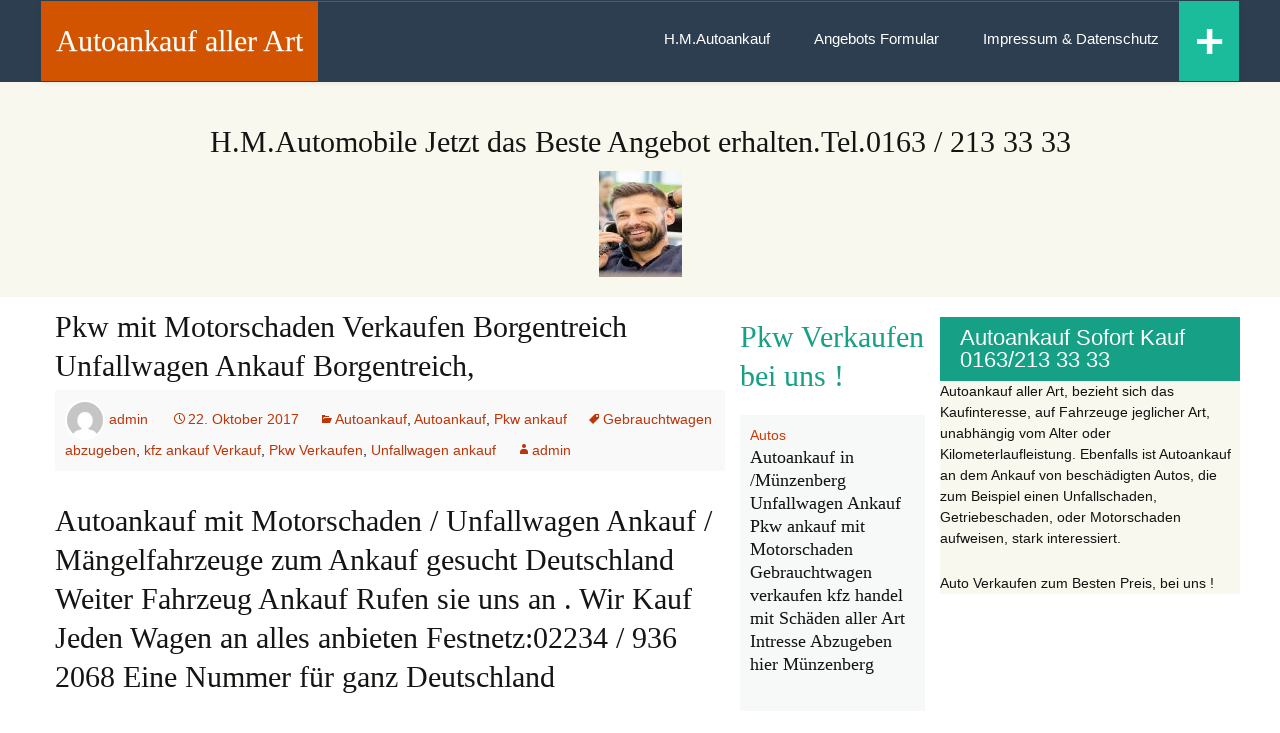

--- FILE ---
content_type: text/html; charset=UTF-8
request_url: https://www.auto-mit-motorschaden-ankauf-verkaufen.de/2017/10/22/autoankauf-borgentreich-gern-mit-mangel-unfallwagen-motorschaden-ankauf-in-borgentreich/
body_size: 8504
content:
<!DOCTYPE html>
<!--[if IE 7]>
<html class="ie ie7" lang="de">
<![endif]-->
<!--[if IE 8]>
<html class="ie ie8" lang="de">
<![endif]-->
<!--[if !(IE 7) | !(IE 8)  ]><!-->
<html lang="de">
<!--<![endif]-->
<head>
	<meta charset="UTF-8" />
	<meta name="viewport" content="width=device-width" />
	<title>Pkw mit Motorschaden Verkaufen   Borgentreich Unfallwagen Ankauf    Borgentreich, | Autoankauf aller Art </title>
	<link rel="profile" href="http://gmpg.org/xfn/11" />
	<link rel="pingback" href="https://www.auto-mit-motorschaden-ankauf-verkaufen.de/xmlrpc.php" />
	<!--[if lt IE 9]>
	<script src="https://www.auto-mit-motorschaden-ankauf-verkaufen.de/wp-content/themes/wp-flatthirteen/js/html5shiv.js" type="text/javascript"></script>
	<script src="https://www.auto-mit-motorschaden-ankauf-verkaufen.de/wp-content/themes/wp-flatthirteen/js/respond.min.js" type="text/javascript"></script>
	<![endif]-->
	<link rel="shortcut icon" href=""/>
	<meta name='robots' content='max-image-preview:large' />
<link rel='dns-prefetch' href='//www.auto-mit-motorschaden-ankauf-verkaufen.de' />
<link rel='dns-prefetch' href='//fonts.googleapis.com' />
<link rel='dns-prefetch' href='//s.w.org' />
<link href='https://fonts.gstatic.com' crossorigin rel='preconnect' />
<link rel="alternate" type="application/rss+xml" title="Autoankauf aller Art  &raquo; Feed" href="https://www.auto-mit-motorschaden-ankauf-verkaufen.de/feed/" />
		<script type="text/javascript">
			window._wpemojiSettings = {"baseUrl":"https:\/\/s.w.org\/images\/core\/emoji\/13.0.1\/72x72\/","ext":".png","svgUrl":"https:\/\/s.w.org\/images\/core\/emoji\/13.0.1\/svg\/","svgExt":".svg","source":{"concatemoji":"https:\/\/www.auto-mit-motorschaden-ankauf-verkaufen.de\/wp-includes\/js\/wp-emoji-release.min.js?ver=5.7.14"}};
			!function(e,a,t){var n,r,o,i=a.createElement("canvas"),p=i.getContext&&i.getContext("2d");function s(e,t){var a=String.fromCharCode;p.clearRect(0,0,i.width,i.height),p.fillText(a.apply(this,e),0,0);e=i.toDataURL();return p.clearRect(0,0,i.width,i.height),p.fillText(a.apply(this,t),0,0),e===i.toDataURL()}function c(e){var t=a.createElement("script");t.src=e,t.defer=t.type="text/javascript",a.getElementsByTagName("head")[0].appendChild(t)}for(o=Array("flag","emoji"),t.supports={everything:!0,everythingExceptFlag:!0},r=0;r<o.length;r++)t.supports[o[r]]=function(e){if(!p||!p.fillText)return!1;switch(p.textBaseline="top",p.font="600 32px Arial",e){case"flag":return s([127987,65039,8205,9895,65039],[127987,65039,8203,9895,65039])?!1:!s([55356,56826,55356,56819],[55356,56826,8203,55356,56819])&&!s([55356,57332,56128,56423,56128,56418,56128,56421,56128,56430,56128,56423,56128,56447],[55356,57332,8203,56128,56423,8203,56128,56418,8203,56128,56421,8203,56128,56430,8203,56128,56423,8203,56128,56447]);case"emoji":return!s([55357,56424,8205,55356,57212],[55357,56424,8203,55356,57212])}return!1}(o[r]),t.supports.everything=t.supports.everything&&t.supports[o[r]],"flag"!==o[r]&&(t.supports.everythingExceptFlag=t.supports.everythingExceptFlag&&t.supports[o[r]]);t.supports.everythingExceptFlag=t.supports.everythingExceptFlag&&!t.supports.flag,t.DOMReady=!1,t.readyCallback=function(){t.DOMReady=!0},t.supports.everything||(n=function(){t.readyCallback()},a.addEventListener?(a.addEventListener("DOMContentLoaded",n,!1),e.addEventListener("load",n,!1)):(e.attachEvent("onload",n),a.attachEvent("onreadystatechange",function(){"complete"===a.readyState&&t.readyCallback()})),(n=t.source||{}).concatemoji?c(n.concatemoji):n.wpemoji&&n.twemoji&&(c(n.twemoji),c(n.wpemoji)))}(window,document,window._wpemojiSettings);
		</script>
		<style type="text/css">
img.wp-smiley,
img.emoji {
	display: inline !important;
	border: none !important;
	box-shadow: none !important;
	height: 1em !important;
	width: 1em !important;
	margin: 0 .07em !important;
	vertical-align: -0.1em !important;
	background: none !important;
	padding: 0 !important;
}
</style>
	<link rel='stylesheet' id='wp-block-library-css'  href='https://www.auto-mit-motorschaden-ankauf-verkaufen.de/wp-includes/css/dist/block-library/style.min.css?ver=5.7.14' type='text/css' media='all' />
<link rel='stylesheet' id='twentythirteen-fonts-css'  href='https://fonts.googleapis.com/css?family=Source+Sans+Pro%3A300%2C400%2C700%2C300italic%2C400italic%2C700italic%7CBitter%3A400%2C700&#038;subset=latin%2Clatin-ext' type='text/css' media='all' />
<link rel='stylesheet' id='genericons-css'  href='https://www.auto-mit-motorschaden-ankauf-verkaufen.de/wp-content/themes/twentythirteen/genericons/genericons.css?ver=3.03' type='text/css' media='all' />
<link rel='stylesheet' id='twentythirteen-style-css'  href='https://www.auto-mit-motorschaden-ankauf-verkaufen.de/wp-content/themes/wp-flatthirteen/style.css?ver=2013-07-18' type='text/css' media='all' />
<!--[if lt IE 9]>
<link rel='stylesheet' id='twentythirteen-ie-css'  href='https://www.auto-mit-motorschaden-ankauf-verkaufen.de/wp-content/themes/twentythirteen/css/ie.css?ver=2013-07-18' type='text/css' media='all' />
<![endif]-->
<script type='text/javascript' src='https://www.auto-mit-motorschaden-ankauf-verkaufen.de/wp-includes/js/jquery/jquery.min.js?ver=3.5.1' id='jquery-core-js'></script>
<script type='text/javascript' src='https://www.auto-mit-motorschaden-ankauf-verkaufen.de/wp-includes/js/jquery/jquery-migrate.min.js?ver=3.3.2' id='jquery-migrate-js'></script>
<link rel="https://api.w.org/" href="https://www.auto-mit-motorschaden-ankauf-verkaufen.de/wp-json/" /><link rel="alternate" type="application/json" href="https://www.auto-mit-motorschaden-ankauf-verkaufen.de/wp-json/wp/v2/posts/127159" /><link rel="EditURI" type="application/rsd+xml" title="RSD" href="https://www.auto-mit-motorschaden-ankauf-verkaufen.de/xmlrpc.php?rsd" />
<link rel="wlwmanifest" type="application/wlwmanifest+xml" href="https://www.auto-mit-motorschaden-ankauf-verkaufen.de/wp-includes/wlwmanifest.xml" /> 
<meta name="generator" content="WordPress 5.7.14" />
<link rel="canonical" href="https://www.auto-mit-motorschaden-ankauf-verkaufen.de/2017/10/22/autoankauf-borgentreich-gern-mit-mangel-unfallwagen-motorschaden-ankauf-in-borgentreich/" />
<link rel='shortlink' href='https://www.auto-mit-motorschaden-ankauf-verkaufen.de/?p=127159' />
<link rel="alternate" type="application/json+oembed" href="https://www.auto-mit-motorschaden-ankauf-verkaufen.de/wp-json/oembed/1.0/embed?url=https%3A%2F%2Fwww.auto-mit-motorschaden-ankauf-verkaufen.de%2F2017%2F10%2F22%2Fautoankauf-borgentreich-gern-mit-mangel-unfallwagen-motorschaden-ankauf-in-borgentreich%2F" />
<link rel="alternate" type="text/xml+oembed" href="https://www.auto-mit-motorschaden-ankauf-verkaufen.de/wp-json/oembed/1.0/embed?url=https%3A%2F%2Fwww.auto-mit-motorschaden-ankauf-verkaufen.de%2F2017%2F10%2F22%2Fautoankauf-borgentreich-gern-mit-mangel-unfallwagen-motorschaden-ankauf-in-borgentreich%2F&#038;format=xml" />

<!-- Call Now Button 0.4.1 by Jerry Rietveld (callnowbutton.com) -->
<style>#callnowbutton {display:none;} @media screen and (max-width:650px){#callnowbutton {display:block; position:fixed; text-decoration:none; z-index:2147483647;width:65px; height:65px; border-radius:50%; box-shadow: 0 3px 6px rgba(0, 0, 0, 0.3);transform: scale(1);bottom:15px; right:20px;background:url([data-uri]) center/45px 45px no-repeat #009900;}}#callnowbutton span{display:none;}</style>
	<style type="text/css" id="twentythirteen-header-css">
			.site-title,
		.site-description {
			color: #000000;
		}
		</style>
	<link rel="icon" href="https://www.auto-mit-motorschaden-ankauf-verkaufen.de/wp-content/uploads/2020/04/cropped-happy-mature-man-talking-on-cellphone-picture-id466178759-32x32.jpg" sizes="32x32" />
<link rel="icon" href="https://www.auto-mit-motorschaden-ankauf-verkaufen.de/wp-content/uploads/2020/04/cropped-happy-mature-man-talking-on-cellphone-picture-id466178759-192x192.jpg" sizes="192x192" />
<link rel="apple-touch-icon" href="https://www.auto-mit-motorschaden-ankauf-verkaufen.de/wp-content/uploads/2020/04/cropped-happy-mature-man-talking-on-cellphone-picture-id466178759-180x180.jpg" />
<meta name="msapplication-TileImage" content="https://www.auto-mit-motorschaden-ankauf-verkaufen.de/wp-content/uploads/2020/04/cropped-happy-mature-man-talking-on-cellphone-picture-id466178759-270x270.jpg" />
</head>

<body class="post-template-default single single-post postid-127159 single-format-standard sidebar">
				<header id="masthead" class="site-header" role="banner">
		<div id="navbar" class="navbar">
			<div class="navbar-header">				
			<a class="navbar-brand" href="https://www.auto-mit-motorschaden-ankauf-verkaufen.de/" title="Autoankauf aller Art " rel="home">
				Autoankauf aller Art 				</a>				
				</div>
				<div class="dropdown searchtoggel">
						<a href="#" id="myTabDrop1" class="dropdown-toggle" data-toggle="dropdown">+</a>
						<div class="dropdown-menu" role="menu" aria-labelledby="myTabDrop1"><form role="search" method="get" class="search-form" action="https://www.auto-mit-motorschaden-ankauf-verkaufen.de/">
				<label>
					<span class="screen-reader-text">Suche nach:</span>
					<input type="search" class="search-field" placeholder="Suchen …" value="" name="s" />
				</label>
				<input type="submit" class="search-submit" value="Suchen" />
			</form>				
							<div id="social">
																																																</div>
										
						</div>
					</div>
				<nav id="site-navigation" class="navigation" role="navigation">
					<h3 class="menu-toggle">Menu</h3>
					<a class="screen-reader-text skip-link" href="#content" title="Skip to content">Skip to content</a>
					<div class="menu-menu-1-container"><ul id="menu-menu-1" class="nav-menu"><li id="menu-item-435093" class="menu-item menu-item-type-custom menu-item-object-custom menu-item-home menu-item-435093"><a href="http://www.auto-mit-motorschaden-ankauf-verkaufen.de/">H.M.Autoankauf</a></li>
<li id="menu-item-435096" class="menu-item menu-item-type-post_type menu-item-object-page menu-item-435096"><a href="https://www.auto-mit-motorschaden-ankauf-verkaufen.de/ankaufs-formular/">Angebots Formular</a></li>
<li id="menu-item-435099" class="menu-item menu-item-type-post_type menu-item-object-page menu-item-435099"><a href="https://www.auto-mit-motorschaden-ankauf-verkaufen.de/eine-seite/">Impressum &#038; Datenschutz</a></li>
</ul></div>							
									
									</nav><!-- #site-navigation -->
				
			</div><!-- #navbar -->			
		</header><!-- #masthead -->
		<div class="bannercode">
			<div class="banner"><div id="media_image-3" class=""><h2>H.M.Automobile Jetzt das Beste Angebot erhalten.Tel.0163 / 213 33 33</h2><img width="83" height="106" src="https://www.auto-mit-motorschaden-ankauf-verkaufen.de/wp-content/uploads/2020/04/happy-mature-man-talking-on-cellphone-picture-id466178759-83x106.jpg" class="image wp-image-447299  attachment-medium size-medium" alt="" loading="lazy" style="max-width: 100%; height: auto;" srcset="https://www.auto-mit-motorschaden-ankauf-verkaufen.de/wp-content/uploads/2020/04/happy-mature-man-talking-on-cellphone-picture-id466178759-83x106.jpg 83w, https://www.auto-mit-motorschaden-ankauf-verkaufen.de/wp-content/uploads/2020/04/happy-mature-man-talking-on-cellphone-picture-id466178759.jpg 364w" sizes="(max-width: 83px) 100vw, 83px" /></div></div>
		</div>
		<div id="maincontainer" class="row">
	<div id="primary" class="content-area">
		<div id="content" class="site-content" role="main">
						<div class="col-md-7 singlepost">				
				
							
					
<article id="post-127159" class="post-127159 post type-post status-publish format-standard hentry category-autoankauf category-gebrauchtwagen-ankauf-02238-570-272-wagen-ankauf category-pkw-ankauf tag-gebrauchtwagen-abzugeben tag-kfz-ankauf-verkauf tag-pkw-verkaufen tag-unfallwagen-ankauf">
		<h1 class="entry-title">Pkw mit Motorschaden Verkaufen   Borgentreich Unfallwagen Ankauf    Borgentreich,</h1>
			
			
	<div class="entry-meta">
	<a href="https://www.auto-mit-motorschaden-ankauf-verkaufen.de/author/admin/">
	<img alt='' src='https://secure.gravatar.com/avatar/511a74afe7f4825dfcd88a7d602caffb?s=96&#038;d=mm&#038;r=g' srcset='https://secure.gravatar.com/avatar/511a74afe7f4825dfcd88a7d602caffb?s=192&#038;d=mm&#038;r=g 2x' class='avatar avatar-96 photo' height='96' width='96' loading='lazy'/></a>
<span><a href="https://www.auto-mit-motorschaden-ankauf-verkaufen.de/author/admin/" title="Beiträge von admin" rel="author">admin</a></span>
			<span class="date"><a href="https://www.auto-mit-motorschaden-ankauf-verkaufen.de/2017/10/22/autoankauf-borgentreich-gern-mit-mangel-unfallwagen-motorschaden-ankauf-in-borgentreich/" title="Permanentlink zu Pkw mit Motorschaden Verkaufen   Borgentreich Unfallwagen Ankauf    Borgentreich," rel="bookmark"><time class="entry-date" datetime="2017-10-22T12:24:00+00:00">22. Oktober 2017</time></a></span><span class="categories-links"><a href="https://www.auto-mit-motorschaden-ankauf-verkaufen.de/category/autoankauf/" rel="category tag">Autoankauf</a>, <a href="https://www.auto-mit-motorschaden-ankauf-verkaufen.de/category/gebrauchtwagen-ankauf-02238-570-272-wagen-ankauf/" rel="category tag">Autoankauf</a>, <a href="https://www.auto-mit-motorschaden-ankauf-verkaufen.de/category/autoankauf/pkw-ankauf/" rel="category tag">Pkw ankauf</a></span><span class="tags-links"><a href="https://www.auto-mit-motorschaden-ankauf-verkaufen.de/Auto%20mit%20Motorschaden%20ankauf%20,%20Autoankauf%20,%20Gebrauchtwagen%20ankauf%20/gebrauchtwagen-abzugeben/" rel="tag">Gebrauchtwagen abzugeben</a>, <a href="https://www.auto-mit-motorschaden-ankauf-verkaufen.de/Auto%20mit%20Motorschaden%20ankauf%20,%20Autoankauf%20,%20Gebrauchtwagen%20ankauf%20/kfz-ankauf-verkauf/" rel="tag">kfz ankauf Verkauf</a>, <a href="https://www.auto-mit-motorschaden-ankauf-verkaufen.de/Auto%20mit%20Motorschaden%20ankauf%20,%20Autoankauf%20,%20Gebrauchtwagen%20ankauf%20/pkw-verkaufen/" rel="tag">Pkw Verkaufen</a>, <a href="https://www.auto-mit-motorschaden-ankauf-verkaufen.de/Auto%20mit%20Motorschaden%20ankauf%20,%20Autoankauf%20,%20Gebrauchtwagen%20ankauf%20/unfallwagen-ankauf/" rel="tag">Unfallwagen ankauf</a></span><span class="author vcard"><a class="url fn n" href="https://www.auto-mit-motorschaden-ankauf-verkaufen.de/author/admin/" title="Zeige alle Artikel von admin" rel="author">admin</a></span>					</div><!-- .entry-meta -->

		<div class="entry-content">
		<h2>Autoankauf mit Motorschaden / Unfallwagen Ankauf / Mängelfahrzeuge zum Ankauf gesucht Deutschland Weiter Fahrzeug Ankauf Rufen sie uns an .  Wir Kauf Jeden Wagen an alles anbieten  Festnetz:02234 / 936 2068 Eine Nummer für ganz Deutschland</p>
<p>Herr Mendel telefonisch erreichbar von 7.00 bis 22 Uhr    Mobil: 0163 / 21 33 333 .. Hier k&ouml;nnen Wir kaufen alle Fahrzeuge für den Export an.</p>
<p>Wir kaufen für den Export Gebrauchtwagen an .. Egal ob mit Unfallschaden oder Motorschadenaankauf . Defekte Getriebeschaden u.s.w. zum ankauf gesucht .. Bitte alles zum ankauf anbieten &#8230; Mängelfahrzeuge aller art Bitte anbieten Lkw ankauf Pkw Hier Verkaufen Fragen Sie uns unverbindlich an Borgentreich und Umgebung Aller Marken und Modelle Max. 15 Jahre Alt<br /> F&uuml;llen Sie einfach unser Formular aus und wir werden uns&nbsp; umgehend bei Ihnen melden. <br /> Oder sofort anrufen&#8230; Bar Zahlung inklusiv Sofort Abholung! Vor Ort Borgentreich und umgebung Autoankauf </h2>
<p><a href="http://www.kaufe-alle-wagen24.de">Autoankauf</a> &#8211; ohne wenn und<br />
aber</p>
<p>Autoankauf aller Art Borgentreich und Umgebung alle Hersteller &#8211; alle Modelle &#8211; in jedem Zustand ankauf in Borgentreich Gebrauchtwagen &#8211; Motorschaden &#8211; Turboladerschaden Getriebeschaden &#8211; &Ouml;lpumpe defekt &#8211; Dieselpumpe defekt Unfallwagen &#8211; Bagatellschaden &#8211; Totalschaden gerne Youngtimer &amp; Oldtimer Autoankauf aller Art Hier in BorgentreichTel. 0163 &#8211; 213 33 33 oder&nbsp; 02219 / 6678 668</p>
			</div><!-- .entry-content -->
	
	<footer class="entry-meta">
		
		
	</footer><!-- .entry-meta -->
</article><!-- #post -->
			<div class="clear"></div>
							<nav class="navigation post-navigation" role="navigation">
		<h1 class="screen-reader-text">Beitrags-Navigation</h1>
		<div class="nav-links">

			<a href="https://www.auto-mit-motorschaden-ankauf-verkaufen.de/2017/10/22/autoankauf-gunzenhausen-gern-mit-mangel-unfallwagen-motorschaden-ankauf-in-gunzenhausen/" rel="prev"><span class="meta-nav">&larr;</span> Pkw mit Motorschaden Verkaufen   Gunzenhausen Unfallwagen Ankauf    Gunzenhausen,</a>			<a href="https://www.auto-mit-motorschaden-ankauf-verkaufen.de/2017/10/22/autoankauf-haar-gern-mit-mangel-unfallwagen-motorschaden-ankauf-in-haar/" rel="next">Pkw mit Motorschaden Verkaufen   Haar Unfallwagen Ankauf    Haar, <span class="meta-nav">&rarr;</span></a>
		</div><!-- .nav-links -->
	</nav><!-- .navigation -->
			
			</div>
			<div  class="col-md-2 randomposts" >
			<h2><span class="catcolor">Pkw Verkaufen bei uns !</span></h2>		
			
<article class="post-447036 post type-post status-publish format-standard hentry category-autos tag-autoankauf-munzenberg-unfallwagen-abzugeben tag-kfz-verkaufen">
	<header class="post-header">
		<div class="post-meta">
			<a href="https://www.auto-mit-motorschaden-ankauf-verkaufen.de/category/autos/" rel="category tag">Autos</a>		</div><!-- .entry-meta -->	
		<h3 class="entry-title">
			<a href="https://www.auto-mit-motorschaden-ankauf-verkaufen.de/2019/11/18/pkw-ankauf-munzenberg-unfallwagen-ankauf-kfz-ankauf-munzenberg-12/" rel="bookmark">Autoankauf in    /Münzenberg  Unfallwagen Ankauf Pkw ankauf mit Motorschaden Gebrauchtwagen verkaufen kfz handel mit Schäden aller Art Intresse Abzugeben hier    Münzenberg</a>
		</h3>
	</header><!-- .entry-header -->
</article><!-- #post -->
<article class="post-308163 post type-post status-publish format-standard hentry category-allgemein tag-4235">
	<header class="post-header">
		<div class="post-meta">
			<a href="https://www.auto-mit-motorschaden-ankauf-verkaufen.de/category/allgemein/" rel="category tag">Allgemein</a>		</div><!-- .entry-meta -->	
		<h3 class="entry-title">
			<a href="https://www.auto-mit-motorschaden-ankauf-verkaufen.de/2013/10/16/autoankauf-voitsberg-wagen-verkaufen-dann-bei-uns-ohne-wenn-und-aber-her-mit-der-kiste-deutschland-weit-autoankauftelefon-mobil-0163-213-33333wagen-verkaufen-voitsberg-10/" rel="bookmark">Gebrauchtwagen ankauf    Voitsberg Autoankauf Gebrauchtwagen Verkaufen  Voitsberg&#8230;</a>
		</h3>
	</header><!-- .entry-header -->
</article><!-- #post -->
<article class="post-445383 post type-post status-publish format-standard hentry category-allgemein tag-4235">
	<header class="post-header">
		<div class="post-meta">
			<a href="https://www.auto-mit-motorschaden-ankauf-verkaufen.de/category/allgemein/" rel="category tag">Allgemein</a>		</div><!-- .entry-meta -->	
		<h3 class="entry-title">
			<a href="https://www.auto-mit-motorschaden-ankauf-verkaufen.de/2018/04/30/fahrzeugankauf-mit-defekten-motor-in-bad-iburg-umkreis-auto-wert-mit-motorschaden-in-bad-iburg-3/" rel="bookmark">.&#8211; Fahrzeugankauf mit Defekten Motor in Bad Iburg Umkreis Auto Wert mit Motorschaden in Bad Iburg</a>
		</h3>
	</header><!-- .entry-header -->
</article><!-- #post -->
<article class="post-440595 post type-post status-publish format-standard hentry category-allgemein">
	<header class="post-header">
		<div class="post-meta">
			<a href="https://www.auto-mit-motorschaden-ankauf-verkaufen.de/category/allgemein/" rel="category tag">Allgemein</a>		</div><!-- .entry-meta -->	
		<h3 class="entry-title">
			<a href="https://www.auto-mit-motorschaden-ankauf-verkaufen.de/2018/04/14/tel-0221-500-58-10-auto-mit-motorschaden-ankauf-verkauf-senden-pkw-ankauf-motorschaden-unfallwagen-2/" rel="bookmark">. . : :Auto MOTORSCHADEN ANKAUF
     Senden !!! AUTOANKAUF  | AUTO VERKAUFEN  &#8211; IIII &#8230;</a>
		</h3>
	</header><!-- .entry-header -->
</article><!-- #post -->
<article class="post-447178 post type-post status-publish format-standard hentry category-kfz-ankauf-123 tag-auto-mit-motorschaden-ankauf tag-autoankauf tag-gebrauchtwagen-ankauf-verkaufen-auto tag-pkw-ankauf tag-unfallwagen-verkaufen">
	<header class="post-header">
		<div class="post-meta">
			<a href="https://www.auto-mit-motorschaden-ankauf-verkaufen.de/category/kfz-ankauf-123/" rel="category tag">Kfz Ankauf</a>		</div><!-- .entry-meta -->	
		<h3 class="entry-title">
			<a href="https://www.auto-mit-motorschaden-ankauf-verkaufen.de/2019/11/19/auto-verkaufen-autoankauf-bad-laasphe-auto-mit-motorschaden-ankauf-mit-getriebeschaden-gebrauchtwagenhandel-hier-3/" rel="bookmark">Auto zu Verkaufen  &#8211; Unfallwagen ankauf   Bad Laasphe  Auto defekt Verkaufen</a>
		</h3>
	</header><!-- .entry-header -->
</article><!-- #post -->
<article class="post-362962 post type-post status-publish format-standard hentry category-allgemein">
	<header class="post-header">
		<div class="post-meta">
			<a href="https://www.auto-mit-motorschaden-ankauf-verkaufen.de/category/allgemein/" rel="category tag">Allgemein</a>		</div><!-- .entry-meta -->	
		<h3 class="entry-title">
			<a href="https://www.auto-mit-motorschaden-ankauf-verkaufen.de/2014/07/02/tel-0221-500-58-10-auto-mit-motorschaden-ankauf-verkauf-salzkotten-pkw-ankauf-motorschaden-unfallwagen-6-2/" rel="bookmark">Auto ankauf Pkw Verkaufen 0221 / 540 2030 &#8211; Unfallwagen ankauf Salzkotten Auto ankauf Ein Anruf Genügt Autoankauf  Motorschaden Verkaufen Kfz</a>
		</h3>
	</header><!-- .entry-header -->
</article><!-- #post -->
<article class="post-379627 post type-post status-publish format-standard hentry category-autoankauf category-gebrauchtwagen-ankauf-02238-570-272-wagen-ankauf category-pkw-ankauf">
	<header class="post-header">
		<div class="post-meta">
			<a href="https://www.auto-mit-motorschaden-ankauf-verkaufen.de/category/autoankauf/" rel="category tag">Autoankauf</a>, <a href="https://www.auto-mit-motorschaden-ankauf-verkaufen.de/category/gebrauchtwagen-ankauf-02238-570-272-wagen-ankauf/" rel="category tag">Autoankauf</a>, <a href="https://www.auto-mit-motorschaden-ankauf-verkaufen.de/category/autoankauf/pkw-ankauf/" rel="category tag">Pkw ankauf</a>		</div><!-- .entry-meta -->	
		<h3 class="entry-title">
			<a href="https://www.auto-mit-motorschaden-ankauf-verkaufen.de/2015/05/15/autoankauf-oederan-gern-mit-mangel-unfallwagen-motorschaden-ankauf-in-oederan-6/" rel="bookmark">AUTO MIT MOTORSCHADEN ANKAUF  Oederan Auto Verkaufen / Motorschaden ankauf in    Oederan,</a>
		</h3>
	</header><!-- .entry-header -->
</article><!-- #post -->
<article class="post-443921 post type-post status-publish format-standard hentry category-allgemein tag-4235">
	<header class="post-header">
		<div class="post-meta">
			<a href="https://www.auto-mit-motorschaden-ankauf-verkaufen.de/category/allgemein/" rel="category tag">Allgemein</a>		</div><!-- .entry-meta -->	
		<h3 class="entry-title">
			<a href="https://www.auto-mit-motorschaden-ankauf-verkaufen.de/2018/05/01/autoankauf-dingolfing-autoankauf-dingolfing-motorschaden-verkaufen-dingolfing-2/" rel="bookmark">AUTOANKAUF Dingolfing AUTOANKAUF Dingolfing MOTORSCHADEN Verkaufen Dingolfing</a>
		</h3>
	</header><!-- .entry-header -->
</article><!-- #post -->
<article class="post-412633 post type-post status-publish format-standard hentry category-autoankauf category-gebrauchtwagen-ankauf-02238-570-272-wagen-ankauf category-pkw-ankauf">
	<header class="post-header">
		<div class="post-meta">
			<a href="https://www.auto-mit-motorschaden-ankauf-verkaufen.de/category/autoankauf/" rel="category tag">Autoankauf</a>, <a href="https://www.auto-mit-motorschaden-ankauf-verkaufen.de/category/gebrauchtwagen-ankauf-02238-570-272-wagen-ankauf/" rel="category tag">Autoankauf</a>, <a href="https://www.auto-mit-motorschaden-ankauf-verkaufen.de/category/autoankauf/pkw-ankauf/" rel="category tag">Pkw ankauf</a>		</div><!-- .entry-meta -->	
		<h3 class="entry-title">
			<a href="https://www.auto-mit-motorschaden-ankauf-verkaufen.de/2015/11/15/auto-motorschaden-ankauf-marienberg-gern-mit-mangel-unfallwagen-motorschaden-ankauf-in-marienberg/" rel="bookmark">Gebrauchtwagen Motorschaden Verkaufen     Marienberg Autoankauf    Marienberg,</a>
		</h3>
	</header><!-- .entry-header -->
</article><!-- #post -->
<article class="post-435286 post type-post status-publish format-standard hentry category-autoankauf category-gebrauchtwagen-ankauf-02238-570-272-wagen-ankauf category-pkw-ankauf">
	<header class="post-header">
		<div class="post-meta">
			<a href="https://www.auto-mit-motorschaden-ankauf-verkaufen.de/category/autoankauf/" rel="category tag">Autoankauf</a>, <a href="https://www.auto-mit-motorschaden-ankauf-verkaufen.de/category/gebrauchtwagen-ankauf-02238-570-272-wagen-ankauf/" rel="category tag">Autoankauf</a>, <a href="https://www.auto-mit-motorschaden-ankauf-verkaufen.de/category/autoankauf/pkw-ankauf/" rel="category tag">Pkw ankauf</a>		</div><!-- .entry-meta -->	
		<h3 class="entry-title">
			<a href="https://www.auto-mit-motorschaden-ankauf-verkaufen.de/2017/10/22/autoankauf-marktbreit-gern-mit-mangel-unfallwagen-motorschaden-ankauf-in-marktbreit-10/" rel="bookmark">Pkw mit Motorschaden Verkaufen   Marktbreit Unfallwagen Ankauf    Marktbreit,</a>
		</h3>
	</header><!-- .entry-header -->
</article><!-- #post -->
			</div>			
					<div id="tertiary" class="col-md-3" role="complementary">
		<div class="sidebar-inner">
			<div class="widget-area">
				<aside id="text-3" class="widget widget_text"><h3 class="widget-title">Autoankauf Sofort Kauf 0163/213 33 33</h3>			<div class="textwidget"><p>Autoankauf aller Art, bezieht sich das Kaufinteresse, auf Fahrzeuge jeglicher Art, unabhängig vom Alter oder Kilometerlaufleistung. Ebenfalls ist Autoankauf an dem Ankauf von beschädigten Autos, die zum Beispiel einen Unfallschaden, Getriebeschaden, oder Motorschaden aufweisen, stark interessiert.</p>
<p>Auto Verkaufen zum Besten Preis, bei uns !</p>
</div>
		</aside>			</div><!-- .widget-area -->
		</div><!-- .sidebar-inner -->
	</div><!-- #tertiary -->
						
		</div><!-- #content -->
	</div><!-- #primary -->


		</div><!-- #main -->
		<footer id="colophon" class="site-footer" role="contentinfo">
						<div class="site-info">
				<p>Proudly powered by<a href="http://wordpress.org/" title="Semantic Personal Publishing Platform"> WordPress </a> | Child Theme by:<a href="http://crayonux.com/" rel="designer"> Crayonux </a></p>
	    	</div><!-- .site-info -->
		</footer><!-- #colophon -->
	<a href="tel:01632133333" id="callnowbutton" onclick="return gtag_report_conversion('tel:01632133333');"><span>Call Now Button</span></a>


			<!-- Mobile Call Now and Map Buttons -->
			<div id='rpb_spacer'></div>
			<div id='rpb'>
				<div>
					<a href='tel:01632133333' id='call_now'
						onClick= " ga('send', 'event', 'Phone Call', 'Click to Call', '01632133333'); " >
						<span class='dashicons dashicons-phone'></span> Anrufen
					</a>
				</div>
			</div>
			<style>
				@media screen and (max-width: 680px) {
				div#rpb { display: flex !important; background: #ffffff; }
				div#rpb_spacer { display: block !important; }
				}
				div#rpb { background: #ffffff; }
			    div#rpb div a#call_now { background: #e56b00; color: #ffffff; }
				div#rpb div a#map_now { background: #fc3; color: #ffffff; }
			</style>
			<!-- /Mobile Call Now and Map Buttons -->

<link rel='stylesheet' id='rpb_css-css'  href='https://www.auto-mit-motorschaden-ankauf-verkaufen.de/wp-content/plugins/mobile-call-now-map-buttons/rpb.css?ver=5.7.14' type='text/css' media='all' />
<link rel='stylesheet' id='dashicons-css'  href='https://www.auto-mit-motorschaden-ankauf-verkaufen.de/wp-includes/css/dashicons.min.css?ver=5.7.14' type='text/css' media='all' />
<script type='text/javascript' src='https://www.auto-mit-motorschaden-ankauf-verkaufen.de/wp-content/themes/wp-flatthirteen/js/bootstrap.js?ver=2.3.1' id='flatthirteen-bootstrap-js'></script>
<script type='text/javascript' src='https://www.auto-mit-motorschaden-ankauf-verkaufen.de/wp-content/themes/twentythirteen/js/functions.js?ver=20160717' id='twentythirteen-script-js'></script>
<script type='text/javascript' src='https://www.auto-mit-motorschaden-ankauf-verkaufen.de/wp-includes/js/wp-embed.min.js?ver=5.7.14' id='wp-embed-js'></script>
		
</body>
</html>